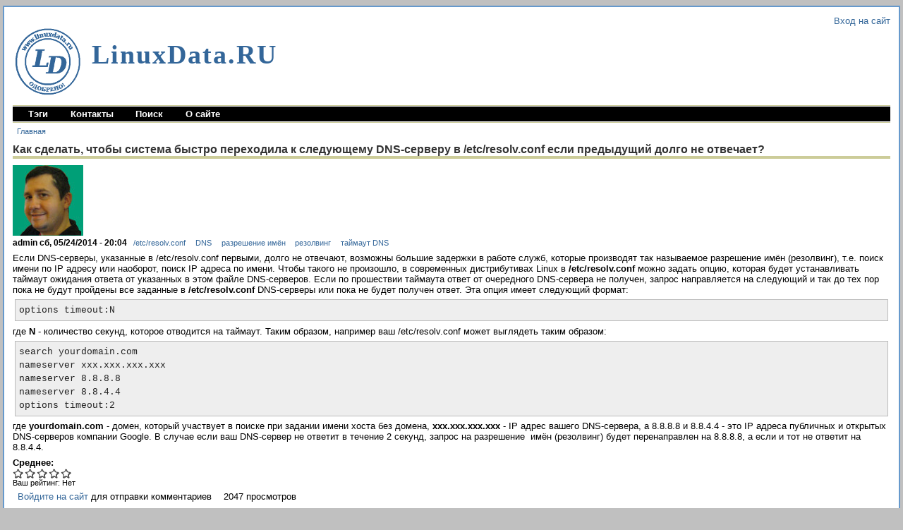

--- FILE ---
content_type: text/html; charset=utf-8
request_url: https://linuxdata.ru/questions/q36.html
body_size: 3778
content:

<!DOCTYPE html PUBLIC "-//W3C//DTD XHTML 1.0 Strict//EN"
  "http://www.w3.org/TR/xhtml1/DTD/xhtml1-strict.dtd">
<html xmlns="http://www.w3.org/1999/xhtml" xml:lang="ru" lang="ru" dir="ltr">

<head>
<meta http-equiv="Content-Type" content="text/html; charset=utf-8" />
<title>Как сделать, чтобы система быстро переходила к следующему DNS-серверу в /etc/resolv.conf если предыдущий долго не отвечает? | LinuxData.RU</title>
<meta http-equiv="Content-Type" content="text/html; charset=utf-8" />
<link rel="shortcut icon" href="/sites/default/files/pinstripes_favicon.ico" type="image/x-icon" />
<link type="text/css" rel="stylesheet" media="all" href="/sites/default/files/css/css_747fedcfcb5495cb877c6c6e22f7d867.css" />
<link type="text/css" rel="stylesheet" media="screen, projector" href="/sites/default/files/css/css_0c101d81c17f23eb9e718ef32402a96d.css" />
<link type="text/css" rel="stylesheet" media="print" href="/sites/default/files/css/css_fc4e920c4165a56973a25fb1f0c32af3.css" />
<link type="text/css" rel="stylesheet" media="handheld" href="/sites/default/files/css/css_ae5fe198220f6f1d2c9101f3b0d190c9.css" />
<script type="text/javascript" src="/sites/default/files/js/js_b4037f60ba4c1195224d8dbb04bc151f.js"></script>
<script type="text/javascript">
<!--//--><![CDATA[//><!--
jQuery.extend(Drupal.settings, { "basePath": "/", "fivestar": { "titleUser": "Ваш рейтинг: ", "titleAverage": "Среднее: ", "feedbackSavingVote": "Сохраняю ваш голос...", "feedbackVoteSaved": "Ваш голос сохранён.", "feedbackDeletingVote": "Удаляю ваш голос...", "feedbackVoteDeleted": "Ваш голос удалён." } });
//--><!]]>
</script>
<script type="text/javascript"> </script>
</head>

<body class="not-front not-logged-in page-node node-type-question no-sidebars">

<!-- begin page section -->
  <div id="page">

<!-- begin header section -->
    <div id="header">
      <div id="loginbox">
        <a href="/user">Вход на сайт</a>      </div>
<!-- begin logo-title section -->
      <div id="logo-title">

                  <a href="/" title="Главная" rel="home" id="logo">
            <img src="/sites/default/files/pinstripes_logo.png" alt="Главная" />
          </a>
        
<!-- begin name-and-slogan section -->
        <div id="name-and-slogan">
                      <h1 id="site-name">
              <a href="/" title="Главная" rel="home"><span>LinuxData.RU</span></a>
            </h1>
          
<!-- begin site-slogan section -->
                  </div> <!-- end of name-and-slogan section -->
      </div> <!-- end of logo-title section -->

      
    </div> 
<!-- end header section -->

<!-- begin page content container -->
    <div id="container" class="clear-block">

<!-- the Primary Links and breadcrumbs go right under the header, before the three column content areas -->
      <div id="navigation" class="menu withprimary ">
                  <div id="primary" class="clear-block">
            <ul class="links primary-links"><li class="menu-190 first"><a href="/tags.html" title="Поиск по тегам">Тэги</a></li>
<li class="menu-188"><a href="/contact" title="Свяжитесь с нами">Контакты</a></li>
<li class="menu-191"><a href="/search" title="Расширенный поиск по сайту">Поиск</a></li>
<li class="menu-189 last"><a href="/about.html" title="О сайте">О сайте</a></li>
</ul>          </div> <!-- end Primary Links -->
                <div id="breadcrumb"><div class="breadcrumb"><a href="/">Главная</a></div></div>      </div> <!-- end breadcrumbs -->

<!-- begin the left sidebar -->
      
<!-- begin the main content column -->
      <div id="main" class="column"><div id="main-squeeze">

<!-- the mission statement -->
        
<!-- main page content: title, tabs, messages, help, content, and feed icons -->
        <div id="content">
          <h1 class="title" id="page-title">Как сделать, чтобы система быстро переходила к следующему DNS-серверу в /etc/resolv.conf если предыдущий долго не отвечает?</h1>                                        <div id="content-content" class="clear-block">
            <div id="node-36" class="node clear-block">

<div class="picture">
  <img src="https://linuxdata.ru/sites/default/files/pictures/picture-1.jpg" alt="Аватар пользователя admin" title="Аватар пользователя admin"  /></div>


  <div class="meta">
      <span class="submitted">admin сб, 05/24/2014 - 20:04</span>
  
      <div class="terms terms-inline"><ul class="links inline"><li class="taxonomy_term_76 first"><a href="/tags/etcresolvconf.html" rel="tag" title="">/etc/resolv.conf</a></li>
<li class="taxonomy_term_75"><a href="/tags/dns.html" rel="tag" title="">DNS</a></li>
<li class="taxonomy_term_79"><a href="/tags/%D1%80%D0%B0%D0%B7%D1%80%D0%B5%D1%88%D0%B5%D0%BD%D0%B8%D0%B5-%D0%B8%D0%BC%D1%91%D0%BD.html" rel="tag" title="">разрешение имён</a></li>
<li class="taxonomy_term_78"><a href="/tags/%D1%80%D0%B5%D0%B7%D0%BE%D0%BB%D0%B2%D0%B8%D0%BD%D0%B3.html" rel="tag" title="">резолвинг</a></li>
<li class="taxonomy_term_77 last"><a href="/tags/%D1%82%D0%B0%D0%B9%D0%BC%D0%B0%D1%83%D1%82-dns.html" rel="tag" title="">таймаут DNS</a></li>
</ul></div>
    </div>

  <div class="content">
    <p>Если DNS-серверы, указанные в /etc/resolv.conf первыми, долго не отвечают, возможны большие задержки в работе служб, которые производят так называемое разрешение имён (резолвинг), т.е. поиск имени по IP адресу или наоборот, поиск IP адреса по имени. Чтобы такого не произошло, в современных дистрибутивах Linux в <strong>/etc/resolv.conf</strong> можно задать опцию, которая будет устанавливать таймаут ожидания ответа от указанных в этом файле DNS-серверов. Если по прошествии таймаута ответ от очередного DNS-сервера не получен, запрос направляется на следующий и так до тех пор пока не будут пройдены все заданные в <strong>/etc/resolv.conf</strong> DNS-серверы или пока не будет получен ответ. Эта опция имеет следующий формат:</p>
<pre>options timeout:N</pre>
<p>где <strong>N </strong>- количество секунд, которое отводится на таймаут. Таким образом, например ваш /etc/resolv.conf может выглядеть таким образом:</p>
<pre>search yourdomain.com
nameserver xxx.xxx.xxx.xxx
nameserver 8.8.8.8
nameserver 8.8.4.4
options timeout:2
</pre>
<p>где<strong> yourdomain.com</strong> - домен, который участвует в поиске при задании имени хоста без домена, <strong>xxx.xxx.xxx.xxx</strong> - IP адрес вашего DNS-сервера, а 8.8.8.8 и 8.8.4.4 - это IP адреса публичных и открытых DNS-серверов компании Google. В случае если ваш DNS-сервер не ответит в течение 2 секунд, запрос на разрешение&nbsp; имён (резолвинг) будет перенаправлен на 8.8.8.8, а если и тот не ответит на 8.8.4.4.</p><div class="fivestar-static-form-item"><div class="form-item">
 <label>Среднее: </label>
 <div class="fivestar-widget-static fivestar-widget-static-vote fivestar-widget-static-5 clear-block"><div class="star star-1 star-odd star-first"><span class="off">0</span></div><div class="star star-2 star-even"><span class="off"></span></div><div class="star star-3 star-odd"><span class="off"></span></div><div class="star star-4 star-even"><span class="off"></span></div><div class="star star-5 star-odd star-last"><span class="off"></span></div></div>
 <div class="description"><div class="fivestar-summary fivestar-summary-user"><span class="user-rating">Ваш рейтинг: <span>Нет</span></span></div></div>
</div>
</div>  </div>

  <ul class="links inline"><li class="comment_forbidden first"><span><a href="/user/login?destination=comment%2Freply%2F36%23comment-form">Войдите на сайт</a> для отправки комментариев</span></li>
<li class="statistics_counter last"><span>2047 просмотров</span></li>
</ul></div>          </div> <!-- end of main content (content-content) -->
                  </div> <!-- end of main page content -->

      </div></div> <!-- end of the main content column -->

<!-- begin the right sidebar -->
      
    </div> <!-- end of the page content container -->

<!-- begin the footer: optional secondary links and footer message -->
    <div id="footer-wrapper">
      <div id="footer">
                <p align="center">Copyright(C) 2014. Все материалы сайта, если не указано иначе, распространяются под лицензией <a href="/CC-BY-NC-ND.html">CC-BY-NC-ND</a></p>              </div> <!-- end footer -->
    </div> <!-- end footer-wrapper -->
<!-- end of footer -->

    
  </div> 
<!-- end of page -->

</body>
</html>


--- FILE ---
content_type: text/css
request_url: https://linuxdata.ru/sites/default/files/css/css_0c101d81c17f23eb9e718ef32402a96d.css
body_size: 1263
content:


body{background:#C0C0C0;color:#000;font-family:arial,helvetica,sans-serif;font-size:80%;width:99%;margin-top:8px;margin-left:auto;margin-right:auto;margin-bottom:8px;border:2px solid #69c;}#logo-title{float:left;width:100%;padding-bottom:12px;}#logo{float:left;position:relative;z-index:20;}#logo img{display:block;}#name-and-slogan{position:relative;top:6px;left:12px;z-index:10;}#search-box{position:relative;top:1em;text-align:right;}#container{clear:both;}#navigation #primary{border-top:1px solid #cc9;padding-bottom:1px;padding-top:1px;border-bottom:1px solid #cc9;margin-bottom:0px;margin-top:0px;}#navigation #secondary{text-align:left;padding-bottom:12px;}#sidebar-left,#main,#sidebar-right{float:left;display:inline;}#sidebar-left,#sidebar-right{width:20%;}body.no-sidebars #main{width:100%;}body.one-sidebar #main{width:80%;}body.two-sidebars #main{width:60%;}body.sidebar-left #main-squeeze{margin-left:12px;margin-right:24px;}body.sidebar-right #main-squeeze{margin-left:24px;margin-right:12px;}body.two-sidebars #main-squeeze{margin-left:36px;margin-right:36px;}p{line-height:1.2em;margin-top:0.5em;margin-bottom:0.5em;}a:link{color:#369;text-decoration:none;}a:visited{color:#369;text-decoration:none;}a:hover{color:#996;text-decoration:underline;}a:active{color:#996;text-decoration:none;}div#page{padding:12px;background-color:#fff;}h1#site-name{font-size:2em;letter-spacing:2px;margin-top:.3em;margin-bottom:0;}h1#site-name a,h1#site-name a:link,h1#site-name a:visited,h1#site-name a:focus,h1#site-name a:hover,h1#site-name a:active{color:#369;text-decoration:none;}h1.title{color:#333;font-size:125%;font-weight:bold;margin-top:6px;border-bottom:4px solid #cc9;margin-bottom:9px;}h2,h2.title{font-size:112%;margin-top:24px;margin-bottom:.7em;}h3{font-size:100%;margin-top:24px;}#site-slogan{color:#663;margin-bottom:6px;}#mission{font-size:100%;color:#663;margin-top:12px;margin-bottom:24px;}.sidebar{font-size:95%;}#user-login-form{text-align:left;}#breadcrumb{margin:0px;padding-left:6px;padding-top:6px;font-size:85%;}div.meta,div.feed-item-meta{font-size:85%;}#aggregator,#tracker{line-height:1.4;}#footer{text-align:left;font-size:90%;margin-top:24px;border-top:2px solid #cc9;}#footer img{vertical-align:bottom;}#footertheme{font-size:100%;}.leftColumn,.rightColumn{float:left;width:46%;}#admin-menu a:link,#admin-menu a:visited{color:#fff;background-color:#101010;}.printOnly{display:none;}.handheldOnly{display:none;}pre{margin:0px 3px;padding:5px;white-space:-moz-pre-wrap;white-space:-pre-wrap;white-space:-o-pre-wrap;white-space:pre-wrap;word-wrap:break-word;line-height:1.5em;background:#eeeeee;border:solid 1px #bbbbbb;color:#222222;font-family:Courier,serif;}ul.primary-links{padding:3px 5px 3px 5px;background:#000000;}ul.primary-links li{margin-left:5px;background:#000000;color:#FFFFFF;}ul.primary-links li.active-trail a{margin-left:5px;background:#369;color:#FFFFFF;}ul.primary-links li a{font-weight:Bold;text-decoration:none;background:#000000;color:#FFFFFF;padding:0 5px 0 5px;}ul.primary-links li a:hover{background:#FFFFFF;color:#000000;}div#loginbox{text-align:right;}h1#site-name{font-family:times,serif;font-size:3em;font-weight:Bold;}div.node div.content{margin-bottom:0.5em;}span.submitted{font-weight:Bold;font-size:1.1em;}div.submitted{font-weight:Bold;}div.comment div.content{padding:5px;border:1px solid #C0C0C0;}


--- FILE ---
content_type: text/css
request_url: https://linuxdata.ru/sites/default/files/css/css_fc4e920c4165a56973a25fb1f0c32af3.css
body_size: 812
content:



.hideThis,.dontPrint{display:none;}body{background-image:none;background-color:#fff;color:#000;font-family:arial,helvetica,sans-serif;width:100%;font-size:80%;margin:0;border:none;}#logo-title{float:left;width:100%;padding-bottom:12px;}#logo{float:left;position:relative;z-index:20;}#logo img{display:block;}#name-and-slogan{position:relative;top:6px;left:12px;z-index:10;}#search-box{display:none;}#container{clear:both;}#navigation #primary{display:none;}#navigation #secondary{text-align:left;padding-bottom:12px;}#main,#content{width:100%;}#sidebar-left,#sidebar-right{width:0;}p{padding:0 0 1.4em 0;margin:0px;line-height:1.4em;}a:link{color:#369;text-decoration:none;}a:visited{color:#369;text-decoration:none;}a:hover{color:#996;text-decoration:underline;}a:active{color:#996;text-decoration:none;}div#page{padding:0;margin:0;}h1#site-name{font-size:2em;letter-spacing:2px;margin-top:.3em;margin-bottom:0;}h1#site-name a,h1#site-name a:link,h1#site-name a:visited,h1#site-name a:focus,h1#site-name a:hover,h1#site-name a:active{color:#369;text-decoration:none;}h1.title{color:#333;font-size:125%;font-weight:bold;padding-top:24px;border-bottom:4px solid #cc9;margin-bottom:9px;}h2,h2.title{font-size:112%;margin-top:24px;margin-bottom:.7em;}h3{font-size:100%;margin-top:24px;}#site-slogan{color:#663;margin-bottom:24px;}#mission{font-size:100%;font-weight:bold;color:#663;margin-top:12px;margin-bottom:24px;}.sidebar{display:none;}#user-login-form{display:none;}#breadcrumb{margin:0px;padding:0px;font-size:85%;}div.meta,div.feed-item-meta{font-size:85%;}#aggregator,#tracker{line-height:1.4;}#footer{text-align:left;font-size:90%;margin-top:24px;border-top:2px solid #cc9;}#footer img{vertical-align:bottom;}#footertheme{font-size:100%;}.leftColumn,.rightColumn{float:left;width:46%;}#admin-menu{display:none;}.handheldOnly{display:none;}


--- FILE ---
content_type: text/css
request_url: https://linuxdata.ru/sites/default/files/css/css_ae5fe198220f6f1d2c9101f3b0d190c9.css
body_size: 767
content:



.dontShow{display:none;}body{background-image:none;background-color:#fff;color:#000;font-family:arial,helvetica,sans-serif;font-size:80%;width:100%;margin:0;border:none;}#logo,#logo-title{width:100%;}#logo img{display:none;}#name-and-slogan{top:0;}#search-box{display:none;}#container{clear:both;}#navigation #primary{border-top:1px solid #cc9;border-bottom:1px solid #cc9;margin-left:0px;padding-left:0;padding-bottom:2px;margin-bottom:0px;}#navigation #secondary{text-align:left;margin-bottom:24px;}#sidebar-left,#main,#sidebar-right{width:100%;}#sidebar-left,#sidebar-right{width:100%;}p{padding:0 0 1.4em 0;margin:0px;line-height:1.4em;}a:link{color:#369;text-decoration:none;}a:visited{color:#369;text-decoration:none;}a:hover{color:#996;text-decoration:underline;}a:active{color:#996;text-decoration:none;}div#page{padding:0;margin:0;}h1#site-name{font-size:100%;margin-top:6px;margin-bottom:12px;}h1#site-name a,h1#site-name a:link,h1#site-name a:visited,h1#site-name a:focus,h1#site-name a:hover,h1#site-name a:active{color:#369;text-decoration:none;}h1.title{color:#333;font-size:100%;font-weight:bold;margin-top:12px;border-bottom:4px solid #cc9;margin-bottom:9px;}h2,h2.title{font-size:90%;margin-top:12px;margin-bottom:6px;}h3{font-size:85%;margin-top:12px;}#site-slogan{color:#333;margin-bottom:12px;}#mission{font-size:100%;font-weight:bold;color:#663;margin-top:6px;margin-bottom:12px;}.sidebar{font-size:95%;}#user-login-form{text-align:left;}#breadcrumb{margin:0px;padding-left:6px;padding-top:6px;font-size:85%;}div.meta,div.feed-item-meta{font-size:85%;}#aggregator,#tracker{line-height:1.4;}#footer{text-align:left;font-size:90%;margin-top:24px;border-top:2px solid #cc9;}#footer img{display:none;}#footertheme{font-size:100%;}.leftColumn,.rightColumn,.aboutLibraryL,.aboutLibraryR{width:100%;}#admin-menu{display:none;}.printOnly{display:none;}
